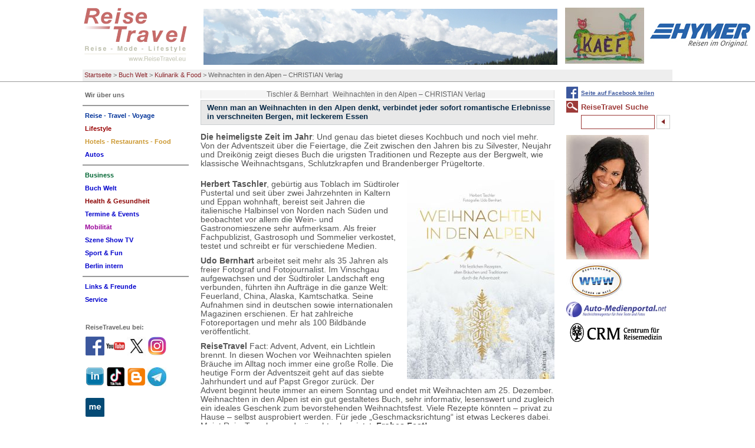

--- FILE ---
content_type: text/html; charset=utf-8
request_url: https://www.reisetravel.eu/buch-welt/kulinarik-food/weihnachten-in-den-alpen-christian-verlag.html
body_size: 10176
content:
<!DOCTYPE html
    PUBLIC "-//W3C//DTD XHTML 1.0 Transitional//EN"
    "http://www.w3.org/TR/xhtml1/DTD/xhtml1-transitional.dtd">
<html xml:lang="de" lang="de" xmlns="http://www.w3.org/1999/xhtml">
<head>

<meta http-equiv="Content-Type" content="text/html; charset=utf-8" />
<!-- 
	This website is powered by TYPO3 - inspiring people to share!
	TYPO3 is a free open source Content Management Framework initially created by Kasper Skaarhoj and licensed under GNU/GPL.
	TYPO3 is copyright 1998-2017 of Kasper Skaarhoj. Extensions are copyright of their respective owners.
	Information and contribution at http://typo3.org/
-->

<base href="https://www.reisetravel.eu/" />


<meta name="generator" content="TYPO3 CMS" />
<meta name="robots" content="all" />


<link rel="stylesheet" type="text/css" href="typo3temp/stylesheet_346e66b510.css?1598110125" media="all" />
<link rel="stylesheet" type="text/css" href="typo3conf/ext/tipafriend_plus/res/tipafriend_plus.css?1449228668" media="all" />
<link rel="stylesheet" type="text/css" href="fileadmin/HP/css/reisetravel.css?1435406977" media="all" />
<link rel="stylesheet" type="text/css" href="fileadmin/HP/css/browserfix/safari.css?1457658674" media="all" />



<script src="typo3temp/javascript_dd82474708.js?1598110125" type="text/javascript"></script>


<title>Weihnachten in den Alpen – CHRISTIAN Verlag</title>		  <!-- Global site tag (gtag.js) - Google Analytics -->
		  <script async src="https://www.googletagmanager.com/gtag/js?id=G-9X63ED2PHR"></script>
			<script>
			window.dataLayer = window.dataLayer || [];
			function gtag(){dataLayer.push(arguments);}
			gtag('js', new Date());

			gtag('config', 'G-9X63ED2PHR');
			</script>

      <meta http-equiv="X-UA-Compatible" content="IE=8" />
      <meta http-equiv="imagetoolbar" content="no" />
<meta name="description" content="Weihnachten in den Alpen – CHRISTIAN Verlag. Von der Adventszeit über die Feiertage, die Zeit zwischen den Jahren bis zu Silvester, Neujahr und Dreikönig zeigt dieses Buch die urigsten Traditionen und Rezepte aus der Bergwelt, wie z. B. klassische Weihnachtsgans, Schlutzkrapfen und Brandenberger Prügeltorte. Weihnachten in den Alpen – so lautet der Titel eines Buches aus dem CHRISTIAN Verlag in München. Wenn man an Weihnachten in den Alpen denkt, verbindet jeder sofort romantische Erlebnisse in verschneiten Bergen, mit leckerem Essen, " /><meta name="keywords" content="Weihnachten in den Alpen – CHRISTIAN Verlag, Weihnachten in den Alpen, Buch, CHRISTIAN Verlag München, Weihnachten, romantische Erlebnisse, verschneite Bergen, leckeres Essen, Herbert Taschler, Udo Bernhart, Reise, Mode, Lifestyle" /><script type="text/javascript" src="fileadmin/HP/js/TweenMax.min.js"></script><script type="text/javascript" src="fileadmin/HP/js/jquery-1.11.2.min.js"></script><script type="text/javascript" src="fileadmin/HP/js/jquery.scrollmagic.min.js"></script><script type="text/javascript" src="fileadmin/HP/js/extend.js"></script>      <link rel="shortcut icon" href="/favicon.ico" type="image/x-icon" /><meta name="viewport" content="width=device-width, initial-scale=1.0"><link rel="stylesheet" href="typo3conf/ext/perfectlightbox/res/css/slightbox.css" type="text/css" media="screen,projection" /><script type="text/javascript" src="typo3conf/ext/perfectlightbox/res/js/prototype.1.7.0.yui.js"></script>
<script type="text/javascript" src="typo3conf/ext/perfectlightbox/res/js/scriptaculous.js?load=effects,builder"></script><script type="text/javascript" src="typo3conf/ext/perfectlightbox/res/js/lightbox.2.0.5.yui.js"></script><script type="text/javascript">
	LightboxOptions.borderSize = 10;
	LightboxOptions.resizeSpeed = 400;
	LightboxOptions.overlayOpacity = 0.8;
	LightboxOptions.loop = true;
	LightboxOptions.allowSave = false;
	LightboxOptions.slideshowAutoplay = false;
	LightboxOptions.slideshowInterval = 5000;
	LightboxOptions.slideshowAutoclose = true;
	LightboxOptions.labelImage = 'Bild';
	LightboxOptions.labelOf = 'von';</script>

<script type="text/javascript">
	/*<![CDATA[*/
<!--
function openPic(url, winName, winParams) {	//
			var theWindow = window.open(url, winName, winParams);
			if (theWindow)	{theWindow.focus();}
		}

// -->
	/*]]>*/
</script>
</head>
<body>

<div id="pageHeader"><div id="headerBox"><!-- ###PAGE_HEADER### begin -->

<div class="logo">
<a href="/index.php"><img src="fileadmin/HP/images/reisetravel-logo.gif" alt="logo" title="Zurück zur Startseite" id="logoImg" /></a>
<a href="buch-welt/kulinarik-food/weihnachten-in-den-alpen-christian-verlag.html#mainNav"><img id="mobileNavBtn" src="fileadmin/HP/images/Nav/mobileNavOut.png" /></a>
</div><!-- div class="logo" -->


<span class="ads"><!-- ###ADS### begin -->

<a href="wir-ueber-uns/wer-ist-reisetravel.html"><img src="fileadmin/Fotos/Agentur/RT-L-Titel/alberg.jpg" width="600" height="95"  id="themeImg"  alt=""  border="0" /></a>

<a href="szene-show-tv/news/reisetravel-comics-von-kaef.html"><img src="fileadmin/RT/RT_fundus/flogos/Kaef_Logo_Kaef.jpg" width="134" height="95"   alt=""  border="0" /></a><a href="http://www.hymer.de" target="_top"><img src="fileadmin/RT/RT_fundus/logos/hymer.jpg" width="170" height="40"   alt=""  border="0" /></a><a href="reise-travel-voyage/news/breaking-news-kaef-comics-von-reisetraveleu-nicht-nur-fuer-insider.html"><img src="fileadmin/RT/RT_fundus/flogos/Kael_F_ReiseTravel.JPG" width="133" height="95"   alt=""  border="0" /></a>
<!-- ###ADS### end --></span><!-- span class="ads" -->

<div class="breadcrumbs"><ul><li><a href="https://www.reisetravel.eu/">Startseite</a>&nbsp;&gt;&nbsp;</li><li><a href="buch-welt/top-10-buch-titel-reisetravel.html">Buch Welt</a>&nbsp;&gt;&nbsp;</li><li><a href="buch-welt/kulinarik-food.html">Kulinarik & Food</a>&nbsp;&gt;&nbsp;</li><li>Weihnachten in den Alpen – CHRISTIAN Verlag</li></ul></div><!-- div class="breadcrumbs" -->
<!-- ###PAGE_HEADER### end --></div></div><!-- div class="pageHeader" -->


<div id="all">

<!--TYPO3SEARCH_begin-->
<div class="content">
<div class="box"><table class="directory sub" border="0" cellspacing="0" cellpadding="0"><tr><td class="flags"><img src="fileadmin/RT/RT_fundus/flags/clear.gif"/></td><td class="flags"><img src="fileadmin/RT/RT_fundus/signs/clear.gif"/></td><td class="flags"><img src="fileadmin/RT/RT_fundus/flags/clear.gif"/></td><td><span class="label">Tischler & Bernhart</span></td><td class="dirlink"><span class="dirlink">Weihnachten in den Alpen – CHRISTIAN Verlag</span></td><td class="maps"><img src="fileadmin/RT/RT_fundus/maps/clear.gif" /></td></tr></table><div id="c16349" class="csc-default"><div class="csc-header csc-header-n1"><h1 class="csc-firstHeader">Wenn man an Weihnachten in den Alpen denkt, verbindet jeder sofort romantische Erlebnisse in verschneiten Bergen, mit leckerem Essen</h1></div><div class="csc-textpic-text"><p class="bodytext"><b>Die heimeligste Zeit im Jahr</b>: Und genau das bietet dieses Kochbuch und noch viel mehr. Von der Adventszeit &uuml;ber die Feiertage, die Zeit zwischen den Jahren bis zu Silvester, Neujahr und Dreik&ouml;nig zeigt dieses Buch die urigsten Traditionen und Rezepte aus der Bergwelt, wie klassische Weihnachtsgans, Schlutzkrapfen und Brandenberger Pr&uuml;geltorte.</p></div></div><div id="c16350" class="csc-default"><div class="csc-textpic csc-textpic-intext-right"><div class="csc-textpic-imagewrap"><div class="csc-textpic-image csc-textpic-last"><a href="index.php?eID=tx_cms_showpic&amp;file=9642&amp;md5=ac2b77146ff96c43e4c448e340b68c116099c2eb&amp;parameters%5B0%5D=YTo0OntzOjU6IndpZHRoIjtzOjM6IjgwMCI7czo2OiJoZWlnaHQiO3M6NDoiNjAw&amp;parameters%5B1%5D=bSI7czo3OiJib2R5VGFnIjtzOjQxOiI8Ym9keSBzdHlsZT0ibWFyZ2luOjA7IGJh&amp;parameters%5B2%5D=Y2tncm91bmQ6I2ZmZjsiPiI7czo0OiJ3cmFwIjtzOjM3OiI8YSBocmVmPSJqYXZh&amp;parameters%5B3%5D=c2NyaXB0OmNsb3NlKCk7Ij4gfCA8L2E%2BIjt9" onclick="openPic('https://www.reisetravel.eu/index.php?eID=tx_cms_showpic&amp;file=9642&amp;md5=ac2b77146ff96c43e4c448e340b68c116099c2eb&amp;parameters%5B0%5D=YTo0OntzOjU6IndpZHRoIjtzOjM6IjgwMCI7czo2OiJoZWlnaHQiO3M6NDoiNjAw&amp;parameters%5B1%5D=bSI7czo3OiJib2R5VGFnIjtzOjQxOiI8Ym9keSBzdHlsZT0ibWFyZ2luOjA7IGJh&amp;parameters%5B2%5D=Y2tncm91bmQ6I2ZmZjsiPiI7czo0OiJ3cmFwIjtzOjM3OiI8YSBocmVmPSJqYXZh&amp;parameters%5B3%5D=c2NyaXB0OmNsb3NlKCk7Ij4gfCA8L2E%2BIjt9','thePicture','width=444,height=600,status=0,menubar=0'); return false;" target="thePicture" title="Weihnachten in den Alpen von Herbert Taschler und Udo Bernhart, Christian Verlag by ReiseTravel.eu"><img src="fileadmin/RT/RT_fundus/Buch%202020/Weihnachten%20in%20den%20Alpen.jpg" width="250" height="338" alt="Weihnachten in den Alpen von Herbert Taschler und Udo Bernhart, Christian Verlag by ReiseTravel.eu" border="0" /></a></div></div><div class="csc-textpic-text"><p class="bodytext"><b>Herbert Taschler</b>, geb&uuml;rtig aus Toblach im S&uuml;dtiroler Pustertal und seit &uuml;ber zwei Jahrzehnten in Kaltern und Eppan wohnhaft, bereist seit Jahren die italienische Halbinsel von Norden nach S&uuml;den und beobachtet vor allem die Wein- und Gastronomieszene sehr aufmerksam. Als freier Fachpublizist, Gastrosoph und Sommelier verkostet, testet und schreibt er f&uuml;r verschiedene Medien.</p>
<p class="bodytext"><b>Udo Bernhart</b> arbeitet seit mehr als 35 Jahren als freier Fotograf und Fotojournalist. Im Vinschgau aufgewachsen und der S&uuml;dtiroler Landschaft eng verbunden, f&uuml;hrten ihn Auftr&auml;ge in die ganze Welt: Feuerland, China, Alaska, Kamtschatka. Seine Aufnahmen sind in deutschen sowie internationalen Magazinen erschienen. Er hat zahlreiche Fotoreportagen und mehr als 100 Bildb&auml;nde ver&ouml;ffentlicht.&nbsp;</p>
<p class="bodytext"><b>ReiseTravel</b> Fact: Advent, Advent, ein Lichtlein brennt. In diesen Wochen vor Weihnachten spielen Br&auml;uche im Alltag noch immer eine gro&szlig;e Rolle. Die heutige Form der Adventszeit geht auf das siebte Jahrhundert und auf Papst Gregor zur&uuml;ck. Der Advent beginnt heute immer an einem Sonntag und endet mit Weihnachten am 25. Dezember. Weihnachten in den Alpen ist ein gut gestaltetes Buch, sehr informativ, lesenswert und zugleich ein ideales Geschenk zum bevorstehenden Weihnachtsfest. Viele Rezepte k&ouml;nnten &ndash; privat zu Hause &ndash; selbst ausprobiert werden. F&uuml;r jede &bdquo;Geschmacksrichtung&ldquo; ist etwas Leckeres dabei. Meint ReiseTravel.eu und w&uuml;nscht schon jetzt: <b>Frohes Fest!</b></p>
<p class="bodytext"><b>Weihnachten in den Alpen</b> von Herbert Taschler und Udo Bernhart, Christian Verlag. Mit festlichen Rezepten, alten Br&auml;uchen und Traditionen durch die Adventzeit. 192 Seiten, 120 Abb., Format 19,3 x 26,1 cm, Hardcover. Christian Verlag, GeraNova Bruckmann Verlagshaus GmbH. ISBN 978-3-95961-489-4. <a href="http://www.verlagshaus.de/" target="_blank">www.verlagshaus.de</a></p>
<p class="bodytext">Das Buch kostet im Buchhandel 24,99 Euro.</p>
<p class="bodytext">Sehr geehrte <b>ReiseTravel</b> User. Bitte schreiben Sie uns Ihre Meinung, senden uns Ihre Fragen oder W&uuml;nsche. Vielen Dank. Ihr <b>ReiseTravel </b>Team: <a href="javascript:linkTo_UnCryptMailto('nbjmup+gffecbdlAsfjtfusbwfm/fv');">feedback@reisetravel.eu</a> - Bitte Beachten Sie <a href="https://www.youtube.com/channel/UCtOhMRNTh-5NJRX_ABhVecQ" target="_blank">YouTube.ReiseTravel.eu</a> - <a href="https://www.reisetravel.eu/" target="_blank">#MyReiseTravel.eu</a></p></div></div></div><div class="rssButton"><a href="rss/rss-feed.html">ReiseTravel RSS-Feed:<br /><img src="fileadmin/templates/images/rss.png" alt="RSS-Logo" /></a></div></div><!-- div class="box" -->
<div class="googlebox"></div><!-- div class="googlebox" -->
</div><!-- div class="content" -->

<div class="left">
<div class="nav"><div class="cM" id="mainNav"><ul><li><a href="wir-ueber-uns/wer-ist-reisetravel.html"><span class="nav5858">Wir über uns</span></a><ul><li><a href="wir-ueber-uns/wer-ist-reisetravel.html"><span class="nav4346">Wer ist ReiseTravel</span></a></li></ul></li><li><hr class="spacer5859" /></li><li><a href="reise-travel-voyage/news.html"><span class="nav7">Reise - Travel - Voyage</span></a><ul><li><a href="reise-travel-voyage/news.html"><span class="nav69">NEWS</span></a></li><li><a href="reise-travel-voyage/editorial.html"><span class="nav70">Editorial</span></a></li><li><a href="reise-travel-voyage/kommentar.html"><span class="nav68">Kommentar</span></a></li><li><a href="reise-travel-voyage/a-oesterreich.html"><span class="nav991">A - Oesterreich</span></a></li><li><a href="reise-travel-voyage/d-deutschland.html"><span class="nav1002">D - Deutschland</span></a></li><li><a href="reise-travel-voyage/europa.html"><span class="nav67">Europa</span></a></li><li><a href="reise-travel-voyage/amerika-kontinent.html"><span class="nav247">Amerika Kontinent</span></a></li><li><a href="reise-travel-voyage/reise-weltweit.html"><span class="nav65">Reise weltweit</span></a></li><li><a href="reise-travel-voyage/reise-tipps.html"><span class="nav73">Reise Tipps</span></a></li><li><a href="reise-travel-voyage/archiv.html"><span class="nav71">Archiv</span></a></li></ul></li><li><a href="lifestyle/news-mode-lifestyle.html"><span class="nav4">Lifestyle</span></a><ul><li><a href="lifestyle/news-mode-lifestyle.html"><span class="nav114">NEWS - Mode &amp; Lifestyle</span></a></li><li><a href="lifestyle/savoir-vivre.html"><span class="nav2967">Savoir Vivre</span></a></li><li><a href="lifestyle/abenteuer-events.html"><span class="nav1730">Abenteuer &amp; Events</span></a></li><li><a href="lifestyle/living-styling.html"><span class="nav118">Living &amp; Styling</span></a></li><li><a href="lifestyle/personen-portraits.html"><span class="nav2962">Personen &amp; Portraits</span></a></li><li><a href="lifestyle/gabis-tagebuch-by-reisetraveleu.html"><span class="nav12389">Gabis Tagebuch by ReiseTravel.eu</span></a></li><li><a href="lifestyle/redewendungen.html"><span class="nav9499">Redewendungen</span></a></li><li><a href="lifestyle/haus-garten-shopping.html"><span class="nav7139">Haus - Garten - Shopping</span></a></li><li><a href="lifestyle/archiv.html"><span class="nav7150">Archiv</span></a></li><li><a href="lifestyle/gabis-corona-tagebuch.html"><span class="nav11296">Gabis Corona Tagebuch</span></a></li></ul></li><li><a href="hotels-restaurants-food/news-hotel-restaurants.html"><span class="nav5">Hotels - Restaurants - Food</span></a><ul><li><a href="hotels-restaurants-food/news-hotel-restaurants.html"><span class="nav101">NEWS Hotel &amp; Restaurants</span></a></li><li><a href="hotels-restaurants-food/reisen-speisen.html"><span class="nav7552">Reisen &amp; Speisen</span></a></li><li><a href="hotels-restaurants-food/a-hotels-restaurants.html"><span class="nav7496">A - Hotels &amp; Restaurants</span></a></li><li><a href="hotels-restaurants-food/d-hotels-restaurants.html"><span class="nav7446">D - Hotels &amp; Restaurants</span></a></li><li><a href="hotels-restaurants-food/hospitality-weltweit.html"><span class="nav7397">Hospitality weltweit</span></a></li><li><a href="hotels-restaurants-food/essen-trinken.html"><span class="nav7330">Essen &amp; Trinken</span></a></li><li><a href="hotels-restaurants-food/kitchen-koch-kunst-meister.html"><span class="nav12080">Kitchen Koch Kunst Meister</span></a></li><li><a href="hotels-restaurants-food/wein-genuss.html"><span class="nav7194">Wein &amp; Genuss</span></a></li><li><a href="hotels-restaurants-food/koch-rezepte-buecher.html"><span class="nav11597">Koch-Rezepte &amp; Bücher</span></a></li><li><a href="hotels-restaurants-food/management-in-hr.html"><span class="nav7160">Management in H&amp;R</span></a></li><li><a href="hotels-restaurants-food/archiv.html"><span class="nav103">Archiv</span></a></li></ul></li><li><a href="autos/top-20-modelle.html"><span class="nav4035">Autos</span></a><ul><li><a href="autos/top-20-modelle.html"><span class="nav4036">TOP 20 Modelle</span></a></li><li><a href="autos/auto-test.html"><span class="nav7671">Auto Test</span></a></li><li><a href="autos/jahres-wagen.html"><span class="nav7639">Jahres Wagen</span></a></li><li><a href="autos/krad-van-bus.html"><span class="nav7619">Krad - Van - Bus</span></a></li><li><a href="autos/auto-archiv.html"><span class="nav6839">Auto Archiv</span></a></li></ul></li><li><hr class="spacer549" /></li><li><a href="business/news-tourismus-und-reise.html"><span class="nav3">Business</span></a><ul><li><a href="business/news-tourismus-und-reise.html"><span class="nav129">NEWS Tourismus und Reise</span></a></li><li><a href="business/itb-2026.html"><span class="nav12495">ITB 2026</span></a></li><li><a href="business/messe-maerkte.html"><span class="nav127">Messe &amp; Märkte</span></a></li><li><a href="business/destinationen.html"><span class="nav6859">Destinationen</span></a></li><li><a href="business/touristik-special.html"><span class="nav7771">Touristik - special</span></a></li><li><a href="business/specials.html"><span class="nav132">Specials</span></a></li><li><a href="business/mice.html"><span class="nav8880">MICE</span></a></li><li><a href="business/ratgeber.html"><span class="nav9559">Ratgeber</span></a></li><li><a href="business/kaufberatung-technik.html"><span class="nav123">Kaufberatung Technik</span></a></li><li><a href="business/corona-covid-19-archiv.html"><span class="nav11316">Corona COVID-19 Archiv</span></a></li><li><a href="business/itb-berlin-archiv.html"><span class="nav9527">ITB Berlin Archiv</span></a></li><li><a href="business/archiv.html"><span class="nav131">Archiv</span></a></li></ul></li><li class="active"><a href="buch-welt/top-10-buch-titel-reisetravel.html"><span class="nav4044">Buch Welt</span></a><ul><li><a href="buch-welt/top-10-buch-titel-reisetravel.html"><span class="nav4045">TOP 10 Buch Titel ReiseTravel</span></a></li><li><a href="buch-welt/buch-aktuell.html"><span class="nav7849">Buch aktuell</span></a></li><li><a href="buch-welt/kunst-kultur-architektur.html"><span class="nav6910">Kunst Kultur Architektur</span></a></li><li><a href="buch-welt/musik-show.html"><span class="nav9251">Musik &amp; Show</span></a></li><li class="active"><a href="buch-welt/kulinarik-food.html"><span class="nav4249">Kulinarik &amp; Food</span></a></li><li><a href="buch-welt/active-abenteuer-fun.html"><span class="nav4255">Active Abenteuer Fun</span></a></li><li><a href="buch-welt/sachbuch-business.html"><span class="nav5616">Sachbuch Business</span></a></li><li><a href="buch-welt/fachliteratur.html"><span class="nav9263">Fachliteratur</span></a></li><li><a href="buch-welt/wissen-mehr.html"><span class="nav8216">Wissen &amp; mehr</span></a></li><li><a href="buch-welt/thriller-co.html"><span class="nav7828">Thriller &amp; Co.</span></a></li><li><a href="buch-welt/haus-gesundheit.html"><span class="nav4257">Haus &amp; Gesundheit</span></a></li><li><a href="buch-welt/ratgeber.html"><span class="nav10621">Ratgeber</span></a></li><li><a href="buch-welt/reise-guide.html"><span class="nav4048">Reise - Guide</span></a></li><li><a href="buch-welt/young-people.html"><span class="nav11742">Young people</span></a></li><li><a href="buch-welt/herz-schmerz.html"><span class="nav5972">Herz &amp; Schmerz</span></a></li><li><a href="buch-welt/hoerbuch-cds.html"><span class="nav10325">Hörbuch &amp; CDs</span></a></li><li><a href="buch-welt/atlanten-bildband.html"><span class="nav11283">Atlanten - Bildband</span></a></li><li><a href="buch-welt/schmoekern-stoebern.html"><span class="nav11285">Schmökern &amp; Stöbern</span></a></li><li><a href="buch-welt/antiquariat.html"><span class="nav9847">Antiquariat</span></a></li><li><a href="buch-welt/thriller-co-archiv.html"><span class="nav9879">Thriller &amp; Co - Archiv</span></a></li><li><a href="buch-welt/archiv.html"><span class="nav7822">Archiv</span></a></li></ul></li><li><a href="health-gesundheit/news-gesund-im-leben.html"><span class="nav5663">Health &amp; Gesundheit</span></a><ul><li><a href="health-gesundheit/news-gesund-im-leben.html"><span class="nav5665">NEWS Gesund im Leben</span></a></li><li><a href="health-gesundheit/spa-wellness-kur-reha-meditation.html"><span class="nav7902">Spa Wellness Kur Reha Meditation</span></a></li><li><a href="health-gesundheit/sprechstunde.html"><span class="nav7886">Sprechstunde</span></a></li><li><a href="health-gesundheit/reise-medizin.html"><span class="nav7878">Reise-Medizin</span></a></li><li><a href="health-gesundheit/archiv.html"><span class="nav7876">Archiv</span></a></li></ul></li><li><a href="termine-events/news-und-termine-in-der-szene.html"><span class="nav3207">Termine &amp; Events</span></a><ul><li><a href="termine-events/news-und-termine-in-der-szene.html"><span class="nav3293">NEWS und Termine in der Szene</span></a></li><li><a href="termine-events/events.html"><span class="nav3289">Events</span></a></li><li><a href="termine-events/archiv.html"><span class="nav110">Archiv</span></a></li></ul></li><li><a href="mobilitaet/news-mobil-auf-reisen.html"><span class="nav6">Mobilität</span></a><ul><li><a href="mobilitaet/news-mobil-auf-reisen.html"><span class="nav87">NEWS Mobil auf Reisen</span></a></li><li><a href="mobilitaet/guides.html"><span class="nav7989">Guides</span></a></li><li><a href="mobilitaet/verkehr-umwelt.html"><span class="nav7969">Verkehr &amp; Umwelt</span></a></li><li><a href="mobilitaet/air-bahn-bus-schiff.html"><span class="nav7946">Air Bahn Bus Schiff</span></a></li><li><a href="mobilitaet/archiv.html"><span class="nav7936">Archiv</span></a></li></ul></li><li><a href="szene-show-tv/news.html"><span class="nav3292">Szene Show TV</span></a><ul><li><a href="szene-show-tv/news.html"><span class="nav6525">News</span></a></li><li><a href="szene-show-tv/show-entertainment.html"><span class="nav8063">Show &amp; Entertainment</span></a></li><li><a href="szene-show-tv/film-tv-theater.html"><span class="nav10739">Film - TV - Theater</span></a></li><li><a href="szene-show-tv/kunst-kultur.html"><span class="nav10741">Kunst &amp; Kultur</span></a></li><li><a href="szene-show-tv/schwarzwald-insider-sabine-zoller-by-reisetraveleu.html"><span class="nav12003">Schwarzwald Insider Sabine Zoller by ReiseTravel.eu</span></a></li><li><a href="szene-show-tv/memories.html"><span class="nav8022">Memories</span></a></li><li><a href="szene-show-tv/archiv.html"><span class="nav8018">Archiv</span></a></li></ul></li><li><a href="sport-fun/news-sport-fun-radeln-wandern.html"><span class="nav3588">Sport &amp; Fun</span></a><ul><li><a href="sport-fun/news-sport-fun-radeln-wandern.html"><span class="nav3827">NEWS Sport Fun Radeln Wandern</span></a></li><li><a href="sport-fun/aktive-fun-show.html"><span class="nav8084">Aktive Fun &amp; Show</span></a></li><li><a href="sport-fun/radeln-wandern.html"><span class="nav8072">Radeln &amp; Wandern</span></a></li><li><a href="sport-fun/archiv.html"><span class="nav8068">Archiv</span></a></li></ul></li><li><a href="berlin-intern/news-berlin-brandenburg.html"><span class="nav3598">Berlin intern</span></a><ul><li><a href="berlin-intern/news-berlin-brandenburg.html"><span class="nav4020">NEWS Berlin &amp; Brandenburg</span></a></li><li><a href="berlin-intern/hauptstadtregion-berlin.html"><span class="nav8128">Hauptstadtregion Berlin</span></a></li><li><a href="berlin-intern/special.html"><span class="nav8116">special</span></a></li><li><a href="berlin-intern/archiv.html"><span class="nav8101">Archiv</span></a></li></ul></li><li><hr class="spacer5848" /></li><li><a href="links-freunde.html"><span class="nav52">Links &amp; Freunde</span></a></li><li><a href="service.html"><span class="nav2">Service</span></a></li></ul></div>

<div class="moreLinks"><div id="c6150" class="csc-default csc-space-before-20 csc-space-after-20"><!-- Google+ -->
<div>ReiseTravel.eu bei:<br/>
<a href="https://www.facebook.com/groups/reisetravel.eu/" style="text-decoration:none;" target="_blank"><img src="fileadmin/RT/RT_fundus/logos/facebook_32x32.png" alt="ReiseTravel auf Facebook" style="border:0;width:32px;height:32px;margin:10px auto;vertical-align: middle;"/></a>
<a href="https://www.youtube.com/channel/UCtOhMRNTh-5NJRX_ABhVecQ" style="text-decoration:none;" target="_blank"><img src="fileadmin/RT/RT_fundus/logos/youtube_32x32.png" alt="ReiseTravel YouTube-Kanal" style="border:0;width:32px;height:32px;margin:10px auto;vertical-align: middle;"/></a>
<a href="https://twitter.com/ReiseTravelEu" style="text-decoration:none;" target="_blank"><img src="fileadmin/RT/RT_fundus/logos/X_logo.jpg" alt="ReiseTravel auf Twitter" style="border:0;width:32px;height:32px;margin:10px auto;vertical-align: middle;"/></a>
<a href="https://www.instagram.com/ReiseTravel.eu/" style="text-decoration:none;" target="_blank"><img src="fileadmin/RT/RT_fundus/logos/instagram.png" alt="reiseTravel auf Instagramm" style="border:0;width:32px;height:32px;margin:10px auto;vertical-align: middle;"/></a>
<a href="https://www.linkedin.com/in/gerald-reisetravel-a444a1b7/" style="text-decoration:none;" target="_blank"><img src="fileadmin/RT/RT_fundus/logos/linkedin_logo32x32.png" alt="ReiseTravel auf LinkedIn" style="border:0;width:32px;height:32px;margin:10px auto;vertical-align: middle;"/></a>
<a href="https://www.tiktok.com/@reisetravelgerald" style="text-decoration:none;" target="_blank"><img src="fileadmin/RT/RT_fundus/logos/tiktok32x32.png" alt="ReiseTravel auf tiktok" style="border:0;width:32px;height:32px;margin:10px auto;vertical-align: middle;"/></a>
<a href="http://reisetraveleu.blogspot.com/" style="text-decoration:none;" target="_blank"><img src="fileadmin/RT/RT_fundus/logos/bloggerlogo32x32.png" alt="ReiseTravel auf blogger" style="border:0;width:32px;height:32px;margin:10px auto;vertical-align: middle;"/></a>
<a href="https://t.me/+lWHYpjS0wfBkZTdi" style="text-decoration:none;" target="_blank"><img src="fileadmin/RT/RT_fundus/logos/Telegram_logo32x32.jpg" alt="ReiseTravel auf Telegramm" style="border:0;width:32px;height:32px;margin:10px auto;vertical-align: middle;"/></a>
<a href="https://about.me/reisetravel" style="text-decoration:none;" target="_blank"><img src="fileadmin/RT/RT_fundus/logos/aboutmelogo32x32.png" alt="ReiseTravel auf about.me" style="border:0;width:32px;height:32px;margin:10px auto;vertical-align: middle;"/></a>
</div>
</div><div id="c19398" class="csc-default"><div class="csc-textpic csc-textpic-left csc-textpic-above csc-textpic-equalheight"><div class="csc-textpic-imagewrap"><div class="csc-textpic-image csc-textpic-last"><a href="https://g.page/r/CSRoO6n03i4QEBM/review" target="_blank" title="Bewerten Sie uns auf Google"><img src="fileadmin/_processed_/csm_googlebewerten_logo_bl_b09aa16153.png" width="160" height="150" alt="Bewerten Sie uns auf Google" border="0" /></a></div></div></div></div><div id="c14137" class="csc-default"><b>ReiseTravel.eu - Video:</b>
<iframe width="170" height="175" src="https://www.youtube.com/embed/+lastest?list=PLKIx3KmdEG7tEWZof12YQGXUv_1oJfwgU" frameborder="0" allowfullscreen></iframe>
<br/><br/></div><div id="c18336" class="csc-default"><div class="csc-textpic csc-textpic-center csc-textpic-above"><div class="csc-textpic-imagewrap"><div class="csc-textpic-center-outer"><div class="csc-textpic-center-inner"><div class="csc-textpic-image csc-textpic-last"><a href="rt-system/horoskop-2026-wie-stehen-die-sterne.html"><img src="fileadmin/RT/RT_fundus/logos/ihrhoroskop_kl02.jpg" width="170" height="25" alt="" border="0" /></a></div></div></div></div></div></div><div id="c3048" class="csc-default"><div class="csc-header csc-header-n5"><h1><a href="http://www.n-tv.de" target="_blank">n-tv Nachrichten</a></h1></div><div class="csc-textpic-text"></div></div><div id="c3621" class="csc-default"><p class="bodytext"><a href="http://www.google.de/" title="Öffnet einen externen Link in einem neuen Fenster" target="_blank" class="external-link-new-window">Google</a></p></div><div id="c13967" class="csc-default"><p class="bodytext"><a href="https://www.bing.com/" title="bing.com" target="_blank">Bing.com</a></p></div><div id="c3565" class="csc-default"><div class="csc-textpic csc-textpic-left csc-textpic-above csc-textpic-border csc-textpic-equalheight"><div class="csc-textpic-imagewrap"><div class="csc-textpic-image csc-textpic-last"><a href="interna/feedback.html"><img src="fileadmin/_processed_/csm_ldiethe2_1ee65d4143.jpg" width="170" height="68" alt="" border="0" /></a></div></div></div></div><div id="c3626" class="csc-default"><p class="bodytext"><a href="http://www.wetteronline.de/" title="Öffnet einen externen Link in einem neuen Fenster" target="_blank" class="external-link-new-window">Wetter weltweit</a></p></div><div id="c9922" class="csc-default"><p class="bodytext"><a href="http://here.com/directions/" title="Öffnet einen externen Link in einem neuen Fenster" target="_blank" class="external-link-new-window">Routenplaner</a></p></div><div id="c6692" class="csc-default"><hr />
<ul>
  <li><a href="http://reisetravel.eu/index.php?id=1177" onfocus="blurLink(this);"><span class="nav1177">Reisetravel - Ihre Startseite</span></a></li>
</ul>
</div></div><!-- div class="moreLinks" -->
</div><!-- div class="nav" -->
</div><!-- div class="left" -->



<div class="right">

<div class="fbShare"><a href="http://www.facebook.com/sharer.php?u=https://www.reisetravel.eu/buch-welt/kulinarik-food/weihnachten-in-den-alpen-christian-verlag.html&amp;t=Weihnachten%20in%20den%20Alpen%20%E2%80%93%20CHRISTIAN%20Verlag" title="Auf Facebook teilen" target="popup" rel="popup" onClick="javascript:open('', 'popup', 'height=426,width=720,location=no')">Seite auf Facebook teilen</a></div>

<div class="topic">
<h2>ReiseTravel Suche</h2>
<form action="index.php?id=3268&amp;lang=de" method="post">
<input type="text" name="tx_indexedsearch[sword]" class="inputsearch" /><input src="fileadmin/templates/rt_2010/images/pfeilleft.gif" name="tx_indexedsearch[submit_button]" type="image" class="searchButton" />
</form>

</div><!-- div class="topic" -->


<div class="topic"><a href="lifestyle/savoir-vivre/promis-intern.html"><img src="fileadmin/RT/RT_fundus/noblesse/ciara009.jpg" width="140" height="211"   alt=""  border="0" /></a><a href="http://www.sicher-im-netz.de" target="_blank"><img src="fileadmin/RT/RT_fundus/logos/sicherimnetz.jpg" width="100" height="62"   alt=""  border="0" /></a><a href="http://www.auto-medienportal.net" target="_blank"><img src="fileadmin/RT/RT_fundus/logos/AM.jpg" width="170" height="26"   alt=""  border="0" /></a><a href="http://www.crm.de" target="_top"><img src="fileadmin/RT/RT_fundus/logos/CRM.jpg" width="170" height="43"   alt=""  border="0" /></a>

</div><!-- div class="topic" -->

<div class="topic">
</div><!-- div class="topic" -->
</div><!-- div class="right" -->


<div class="footer">
&nbsp;<a href="interna/rss.html" id="footer202">RSS</a>&nbsp;|&nbsp;<a href="interna/feedback.html" id="footer61">Feedback</a>&nbsp;|&nbsp;<a href="interna/presse.html" id="footer58">Presse</a>&nbsp;|&nbsp;<a href="interna/karriere.html" id="footer59">Karriere</a>&nbsp;|&nbsp;<a href="interna/sitemap.html" id="footer149">Sitemap</a>&nbsp;|&nbsp;<a href="interna/agb.html" id="footer57">AGB</a>&nbsp;|&nbsp;<a href="interna/datenschutz.html" id="footer11161">Datenschutz</a>&nbsp;|&nbsp;<a href="interna/impressum.html" id="footer56">Impressum</a>&nbsp;|&nbsp;<a href="interna/werbung.html" id="footer12526">Werbung</a>
</div><!-- div class="footer" -->
<!--TYPO3SEARCH_end-->

</div><!-- div class="all" -->

<a href="buch-welt/kulinarik-food/weihnachten-in-den-alpen-christian-verlag.html#" id="toTopLink">nach oben</a>

<script type="text/javascript">
$j(window).scroll(function(event){
   $j(toTopLink).css("visibility", "visible");
});
</script>

<!-- Matomo -->
<script type="text/javascript">
  var _paq = window._paq = window._paq || [];
  /* tracker methods like "setCustomDimension" should be called before "trackPageView" */
  _paq.push(["setDoNotTrack", true]);
  _paq.push(["disableCookies"]);
  _paq.push(['trackPageView']);
  _paq.push(['enableLinkTracking']);
  (function() {
    var u="//matomo.reisetravel.eu/";
    _paq.push(['setTrackerUrl', u+'matomo.php']);
    _paq.push(['setSiteId', '1']);
    var d=document, g=d.createElement('script'), s=d.getElementsByTagName('script')[0];
    g.type='text/javascript'; g.async=true; g.src=u+'matomo.js'; s.parentNode.insertBefore(g,s);
  })();
</script>
<noscript><p><img src="//matomo.reisetravel.eu/matomo.php?idsite=1&amp;rec=1" style="border:0;" alt="" /></p></noscript>
<!-- End Matomo Code -->

<script src="fileadmin/HP/js/scrollmagic/header.js?1435367936" type="text/javascript"></script>


</body>
</html>